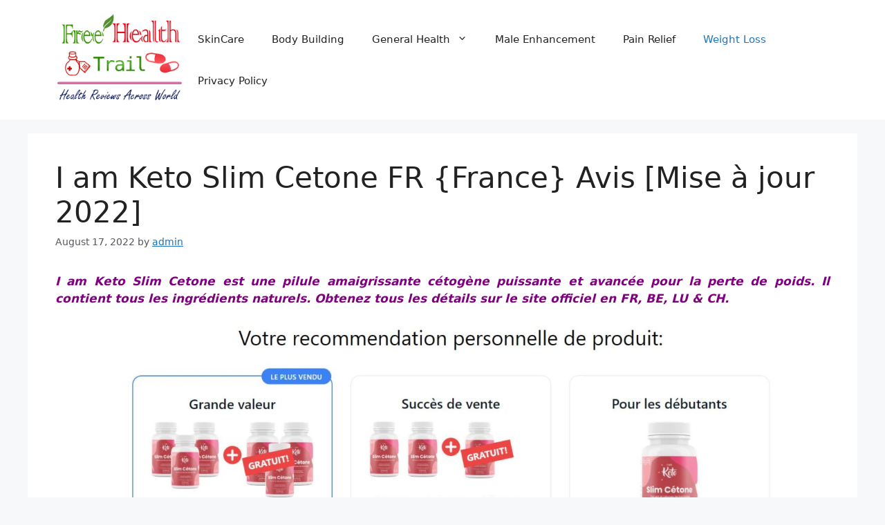

--- FILE ---
content_type: text/html; charset=UTF-8
request_url: https://freetrailhealth.com/i-am-keto-slim-cetone-fr-france/
body_size: 13033
content:
<!DOCTYPE html>
<html lang="en-US">
<head>
	<meta charset="UTF-8">
	<meta name='robots' content='index, follow, max-image-preview:large, max-snippet:-1, max-video-preview:-1' />
	<style>img:is([sizes="auto" i], [sizes^="auto," i]) { contain-intrinsic-size: 3000px 1500px }</style>
	<meta name="viewport" content="width=device-width, initial-scale=1">
	<!-- This site is optimized with the Yoast SEO plugin v24.9 - https://yoast.com/wordpress/plugins/seo/ -->
	<title>I am Keto Slim Cetone FR {France} Avis [Mise à jour 2022] &amp; Prix</title>
	<meta name="description" content="I am Keto Slim Cetone est une pilule amaigrissante cétogène puissante et avancée pour la perte de poids. Site officiel en FR, BE, LU &amp; CH." />
	<link rel="canonical" href="https://freetrailhealth.com/i-am-keto-slim-cetone-fr-france/" />
	<meta property="og:locale" content="en_US" />
	<meta property="og:type" content="article" />
	<meta property="og:title" content="I am Keto Slim Cetone FR {France} Avis [Mise à jour 2022] &amp; Prix" />
	<meta property="og:description" content="I am Keto Slim Cetone est une pilule amaigrissante cétogène puissante et avancée pour la perte de poids. Site officiel en FR, BE, LU &amp; CH." />
	<meta property="og:url" content="https://freetrailhealth.com/i-am-keto-slim-cetone-fr-france/" />
	<meta property="og:site_name" content="Free Health Trial" />
	<meta property="article:published_time" content="2022-08-17T07:26:08+00:00" />
	<meta property="article:modified_time" content="2022-08-17T07:28:18+00:00" />
	<meta property="og:image" content="https://freetrailhealth.com/wp-content/uploads/2022/08/i-am-keto-Prix.jpg" />
	<meta name="author" content="admin" />
	<meta name="twitter:card" content="summary_large_image" />
	<meta name="twitter:label1" content="Written by" />
	<meta name="twitter:data1" content="admin" />
	<meta name="twitter:label2" content="Est. reading time" />
	<meta name="twitter:data2" content="6 minutes" />
	<script type="application/ld+json" class="yoast-schema-graph">{"@context":"https://schema.org","@graph":[{"@type":"Article","@id":"https://freetrailhealth.com/i-am-keto-slim-cetone-fr-france/#article","isPartOf":{"@id":"https://freetrailhealth.com/i-am-keto-slim-cetone-fr-france/"},"author":{"name":"admin","@id":"https://freetrailhealth.com/#/schema/person/733532ba521fb8384b2b10b33fd65437"},"headline":"I am Keto Slim Cetone FR {France} Avis [Mise à jour 2022]","datePublished":"2022-08-17T07:26:08+00:00","dateModified":"2022-08-17T07:28:18+00:00","mainEntityOfPage":{"@id":"https://freetrailhealth.com/i-am-keto-slim-cetone-fr-france/"},"wordCount":1154,"publisher":{"@id":"https://freetrailhealth.com/#/schema/person/733532ba521fb8384b2b10b33fd65437"},"image":{"@id":"https://freetrailhealth.com/i-am-keto-slim-cetone-fr-france/#primaryimage"},"thumbnailUrl":"https://freetrailhealth.com/wp-content/uploads/2022/08/i-am-keto-Prix.jpg","keywords":["Acheter I am Keto Slim Cetone","I am Keto Slim Cetone","I am Keto Slim Cetone Avis","I am Keto Slim Cetone FR","I am Keto Slim Cetone France","I am Keto Slim Cetone Pilules","I am Keto Slim Cetone Prix","I am Keto Slim Cetone Site Officiel"],"articleSection":["Weight Loss"],"inLanguage":"en-US"},{"@type":"WebPage","@id":"https://freetrailhealth.com/i-am-keto-slim-cetone-fr-france/","url":"https://freetrailhealth.com/i-am-keto-slim-cetone-fr-france/","name":"I am Keto Slim Cetone FR {France} Avis [Mise à jour 2022] & Prix","isPartOf":{"@id":"https://freetrailhealth.com/#website"},"primaryImageOfPage":{"@id":"https://freetrailhealth.com/i-am-keto-slim-cetone-fr-france/#primaryimage"},"image":{"@id":"https://freetrailhealth.com/i-am-keto-slim-cetone-fr-france/#primaryimage"},"thumbnailUrl":"https://freetrailhealth.com/wp-content/uploads/2022/08/i-am-keto-Prix.jpg","datePublished":"2022-08-17T07:26:08+00:00","dateModified":"2022-08-17T07:28:18+00:00","description":"I am Keto Slim Cetone est une pilule amaigrissante cétogène puissante et avancée pour la perte de poids. Site officiel en FR, BE, LU & CH.","breadcrumb":{"@id":"https://freetrailhealth.com/i-am-keto-slim-cetone-fr-france/#breadcrumb"},"inLanguage":"en-US","potentialAction":[{"@type":"ReadAction","target":["https://freetrailhealth.com/i-am-keto-slim-cetone-fr-france/"]}]},{"@type":"ImageObject","inLanguage":"en-US","@id":"https://freetrailhealth.com/i-am-keto-slim-cetone-fr-france/#primaryimage","url":"https://freetrailhealth.com/wp-content/uploads/2022/08/i-am-keto-Prix.jpg","contentUrl":"https://freetrailhealth.com/wp-content/uploads/2022/08/i-am-keto-Prix.jpg"},{"@type":"BreadcrumbList","@id":"https://freetrailhealth.com/i-am-keto-slim-cetone-fr-france/#breadcrumb","itemListElement":[{"@type":"ListItem","position":1,"name":"Home","item":"https://freetrailhealth.com/"},{"@type":"ListItem","position":2,"name":"I am Keto Slim Cetone FR {France} Avis [Mise à jour 2022]"}]},{"@type":"WebSite","@id":"https://freetrailhealth.com/#website","url":"https://freetrailhealth.com/","name":"Free Health Trial","description":"Healthcare Reviews","publisher":{"@id":"https://freetrailhealth.com/#/schema/person/733532ba521fb8384b2b10b33fd65437"},"potentialAction":[{"@type":"SearchAction","target":{"@type":"EntryPoint","urlTemplate":"https://freetrailhealth.com/?s={search_term_string}"},"query-input":{"@type":"PropertyValueSpecification","valueRequired":true,"valueName":"search_term_string"}}],"inLanguage":"en-US"},{"@type":["Person","Organization"],"@id":"https://freetrailhealth.com/#/schema/person/733532ba521fb8384b2b10b33fd65437","name":"admin","image":{"@type":"ImageObject","inLanguage":"en-US","@id":"https://freetrailhealth.com/#/schema/person/image/","url":"https://freetrailhealth.com/wp-content/uploads/2018/09/Free-Health-Trial-logo.png","contentUrl":"https://freetrailhealth.com/wp-content/uploads/2018/09/Free-Health-Trial-logo.png","width":239,"height":171,"caption":"admin"},"logo":{"@id":"https://freetrailhealth.com/#/schema/person/image/"}}]}</script>
	<!-- / Yoast SEO plugin. -->


<link rel="alternate" type="application/rss+xml" title="Free Health Trial &raquo; Feed" href="https://freetrailhealth.com/feed/" />
<link rel="alternate" type="application/rss+xml" title="Free Health Trial &raquo; Comments Feed" href="https://freetrailhealth.com/comments/feed/" />
<script>
window._wpemojiSettings = {"baseUrl":"https:\/\/s.w.org\/images\/core\/emoji\/16.0.1\/72x72\/","ext":".png","svgUrl":"https:\/\/s.w.org\/images\/core\/emoji\/16.0.1\/svg\/","svgExt":".svg","source":{"concatemoji":"https:\/\/freetrailhealth.com\/wp-includes\/js\/wp-emoji-release.min.js?ver=6.8.3"}};
/*! This file is auto-generated */
!function(s,n){var o,i,e;function c(e){try{var t={supportTests:e,timestamp:(new Date).valueOf()};sessionStorage.setItem(o,JSON.stringify(t))}catch(e){}}function p(e,t,n){e.clearRect(0,0,e.canvas.width,e.canvas.height),e.fillText(t,0,0);var t=new Uint32Array(e.getImageData(0,0,e.canvas.width,e.canvas.height).data),a=(e.clearRect(0,0,e.canvas.width,e.canvas.height),e.fillText(n,0,0),new Uint32Array(e.getImageData(0,0,e.canvas.width,e.canvas.height).data));return t.every(function(e,t){return e===a[t]})}function u(e,t){e.clearRect(0,0,e.canvas.width,e.canvas.height),e.fillText(t,0,0);for(var n=e.getImageData(16,16,1,1),a=0;a<n.data.length;a++)if(0!==n.data[a])return!1;return!0}function f(e,t,n,a){switch(t){case"flag":return n(e,"\ud83c\udff3\ufe0f\u200d\u26a7\ufe0f","\ud83c\udff3\ufe0f\u200b\u26a7\ufe0f")?!1:!n(e,"\ud83c\udde8\ud83c\uddf6","\ud83c\udde8\u200b\ud83c\uddf6")&&!n(e,"\ud83c\udff4\udb40\udc67\udb40\udc62\udb40\udc65\udb40\udc6e\udb40\udc67\udb40\udc7f","\ud83c\udff4\u200b\udb40\udc67\u200b\udb40\udc62\u200b\udb40\udc65\u200b\udb40\udc6e\u200b\udb40\udc67\u200b\udb40\udc7f");case"emoji":return!a(e,"\ud83e\udedf")}return!1}function g(e,t,n,a){var r="undefined"!=typeof WorkerGlobalScope&&self instanceof WorkerGlobalScope?new OffscreenCanvas(300,150):s.createElement("canvas"),o=r.getContext("2d",{willReadFrequently:!0}),i=(o.textBaseline="top",o.font="600 32px Arial",{});return e.forEach(function(e){i[e]=t(o,e,n,a)}),i}function t(e){var t=s.createElement("script");t.src=e,t.defer=!0,s.head.appendChild(t)}"undefined"!=typeof Promise&&(o="wpEmojiSettingsSupports",i=["flag","emoji"],n.supports={everything:!0,everythingExceptFlag:!0},e=new Promise(function(e){s.addEventListener("DOMContentLoaded",e,{once:!0})}),new Promise(function(t){var n=function(){try{var e=JSON.parse(sessionStorage.getItem(o));if("object"==typeof e&&"number"==typeof e.timestamp&&(new Date).valueOf()<e.timestamp+604800&&"object"==typeof e.supportTests)return e.supportTests}catch(e){}return null}();if(!n){if("undefined"!=typeof Worker&&"undefined"!=typeof OffscreenCanvas&&"undefined"!=typeof URL&&URL.createObjectURL&&"undefined"!=typeof Blob)try{var e="postMessage("+g.toString()+"("+[JSON.stringify(i),f.toString(),p.toString(),u.toString()].join(",")+"));",a=new Blob([e],{type:"text/javascript"}),r=new Worker(URL.createObjectURL(a),{name:"wpTestEmojiSupports"});return void(r.onmessage=function(e){c(n=e.data),r.terminate(),t(n)})}catch(e){}c(n=g(i,f,p,u))}t(n)}).then(function(e){for(var t in e)n.supports[t]=e[t],n.supports.everything=n.supports.everything&&n.supports[t],"flag"!==t&&(n.supports.everythingExceptFlag=n.supports.everythingExceptFlag&&n.supports[t]);n.supports.everythingExceptFlag=n.supports.everythingExceptFlag&&!n.supports.flag,n.DOMReady=!1,n.readyCallback=function(){n.DOMReady=!0}}).then(function(){return e}).then(function(){var e;n.supports.everything||(n.readyCallback(),(e=n.source||{}).concatemoji?t(e.concatemoji):e.wpemoji&&e.twemoji&&(t(e.twemoji),t(e.wpemoji)))}))}((window,document),window._wpemojiSettings);
</script>
<style id='wp-emoji-styles-inline-css'>

	img.wp-smiley, img.emoji {
		display: inline !important;
		border: none !important;
		box-shadow: none !important;
		height: 1em !important;
		width: 1em !important;
		margin: 0 0.07em !important;
		vertical-align: -0.1em !important;
		background: none !important;
		padding: 0 !important;
	}
</style>
<link rel='stylesheet' id='wp-block-library-css' href='https://freetrailhealth.com/wp-includes/css/dist/block-library/style.min.css?ver=6.8.3' media='all' />
<style id='classic-theme-styles-inline-css'>
/*! This file is auto-generated */
.wp-block-button__link{color:#fff;background-color:#32373c;border-radius:9999px;box-shadow:none;text-decoration:none;padding:calc(.667em + 2px) calc(1.333em + 2px);font-size:1.125em}.wp-block-file__button{background:#32373c;color:#fff;text-decoration:none}
</style>
<style id='global-styles-inline-css'>
:root{--wp--preset--aspect-ratio--square: 1;--wp--preset--aspect-ratio--4-3: 4/3;--wp--preset--aspect-ratio--3-4: 3/4;--wp--preset--aspect-ratio--3-2: 3/2;--wp--preset--aspect-ratio--2-3: 2/3;--wp--preset--aspect-ratio--16-9: 16/9;--wp--preset--aspect-ratio--9-16: 9/16;--wp--preset--color--black: #000000;--wp--preset--color--cyan-bluish-gray: #abb8c3;--wp--preset--color--white: #ffffff;--wp--preset--color--pale-pink: #f78da7;--wp--preset--color--vivid-red: #cf2e2e;--wp--preset--color--luminous-vivid-orange: #ff6900;--wp--preset--color--luminous-vivid-amber: #fcb900;--wp--preset--color--light-green-cyan: #7bdcb5;--wp--preset--color--vivid-green-cyan: #00d084;--wp--preset--color--pale-cyan-blue: #8ed1fc;--wp--preset--color--vivid-cyan-blue: #0693e3;--wp--preset--color--vivid-purple: #9b51e0;--wp--preset--color--contrast: var(--contrast);--wp--preset--color--contrast-2: var(--contrast-2);--wp--preset--color--contrast-3: var(--contrast-3);--wp--preset--color--base: var(--base);--wp--preset--color--base-2: var(--base-2);--wp--preset--color--base-3: var(--base-3);--wp--preset--color--accent: var(--accent);--wp--preset--gradient--vivid-cyan-blue-to-vivid-purple: linear-gradient(135deg,rgba(6,147,227,1) 0%,rgb(155,81,224) 100%);--wp--preset--gradient--light-green-cyan-to-vivid-green-cyan: linear-gradient(135deg,rgb(122,220,180) 0%,rgb(0,208,130) 100%);--wp--preset--gradient--luminous-vivid-amber-to-luminous-vivid-orange: linear-gradient(135deg,rgba(252,185,0,1) 0%,rgba(255,105,0,1) 100%);--wp--preset--gradient--luminous-vivid-orange-to-vivid-red: linear-gradient(135deg,rgba(255,105,0,1) 0%,rgb(207,46,46) 100%);--wp--preset--gradient--very-light-gray-to-cyan-bluish-gray: linear-gradient(135deg,rgb(238,238,238) 0%,rgb(169,184,195) 100%);--wp--preset--gradient--cool-to-warm-spectrum: linear-gradient(135deg,rgb(74,234,220) 0%,rgb(151,120,209) 20%,rgb(207,42,186) 40%,rgb(238,44,130) 60%,rgb(251,105,98) 80%,rgb(254,248,76) 100%);--wp--preset--gradient--blush-light-purple: linear-gradient(135deg,rgb(255,206,236) 0%,rgb(152,150,240) 100%);--wp--preset--gradient--blush-bordeaux: linear-gradient(135deg,rgb(254,205,165) 0%,rgb(254,45,45) 50%,rgb(107,0,62) 100%);--wp--preset--gradient--luminous-dusk: linear-gradient(135deg,rgb(255,203,112) 0%,rgb(199,81,192) 50%,rgb(65,88,208) 100%);--wp--preset--gradient--pale-ocean: linear-gradient(135deg,rgb(255,245,203) 0%,rgb(182,227,212) 50%,rgb(51,167,181) 100%);--wp--preset--gradient--electric-grass: linear-gradient(135deg,rgb(202,248,128) 0%,rgb(113,206,126) 100%);--wp--preset--gradient--midnight: linear-gradient(135deg,rgb(2,3,129) 0%,rgb(40,116,252) 100%);--wp--preset--font-size--small: 13px;--wp--preset--font-size--medium: 20px;--wp--preset--font-size--large: 36px;--wp--preset--font-size--x-large: 42px;--wp--preset--spacing--20: 0.44rem;--wp--preset--spacing--30: 0.67rem;--wp--preset--spacing--40: 1rem;--wp--preset--spacing--50: 1.5rem;--wp--preset--spacing--60: 2.25rem;--wp--preset--spacing--70: 3.38rem;--wp--preset--spacing--80: 5.06rem;--wp--preset--shadow--natural: 6px 6px 9px rgba(0, 0, 0, 0.2);--wp--preset--shadow--deep: 12px 12px 50px rgba(0, 0, 0, 0.4);--wp--preset--shadow--sharp: 6px 6px 0px rgba(0, 0, 0, 0.2);--wp--preset--shadow--outlined: 6px 6px 0px -3px rgba(255, 255, 255, 1), 6px 6px rgba(0, 0, 0, 1);--wp--preset--shadow--crisp: 6px 6px 0px rgba(0, 0, 0, 1);}:where(.is-layout-flex){gap: 0.5em;}:where(.is-layout-grid){gap: 0.5em;}body .is-layout-flex{display: flex;}.is-layout-flex{flex-wrap: wrap;align-items: center;}.is-layout-flex > :is(*, div){margin: 0;}body .is-layout-grid{display: grid;}.is-layout-grid > :is(*, div){margin: 0;}:where(.wp-block-columns.is-layout-flex){gap: 2em;}:where(.wp-block-columns.is-layout-grid){gap: 2em;}:where(.wp-block-post-template.is-layout-flex){gap: 1.25em;}:where(.wp-block-post-template.is-layout-grid){gap: 1.25em;}.has-black-color{color: var(--wp--preset--color--black) !important;}.has-cyan-bluish-gray-color{color: var(--wp--preset--color--cyan-bluish-gray) !important;}.has-white-color{color: var(--wp--preset--color--white) !important;}.has-pale-pink-color{color: var(--wp--preset--color--pale-pink) !important;}.has-vivid-red-color{color: var(--wp--preset--color--vivid-red) !important;}.has-luminous-vivid-orange-color{color: var(--wp--preset--color--luminous-vivid-orange) !important;}.has-luminous-vivid-amber-color{color: var(--wp--preset--color--luminous-vivid-amber) !important;}.has-light-green-cyan-color{color: var(--wp--preset--color--light-green-cyan) !important;}.has-vivid-green-cyan-color{color: var(--wp--preset--color--vivid-green-cyan) !important;}.has-pale-cyan-blue-color{color: var(--wp--preset--color--pale-cyan-blue) !important;}.has-vivid-cyan-blue-color{color: var(--wp--preset--color--vivid-cyan-blue) !important;}.has-vivid-purple-color{color: var(--wp--preset--color--vivid-purple) !important;}.has-black-background-color{background-color: var(--wp--preset--color--black) !important;}.has-cyan-bluish-gray-background-color{background-color: var(--wp--preset--color--cyan-bluish-gray) !important;}.has-white-background-color{background-color: var(--wp--preset--color--white) !important;}.has-pale-pink-background-color{background-color: var(--wp--preset--color--pale-pink) !important;}.has-vivid-red-background-color{background-color: var(--wp--preset--color--vivid-red) !important;}.has-luminous-vivid-orange-background-color{background-color: var(--wp--preset--color--luminous-vivid-orange) !important;}.has-luminous-vivid-amber-background-color{background-color: var(--wp--preset--color--luminous-vivid-amber) !important;}.has-light-green-cyan-background-color{background-color: var(--wp--preset--color--light-green-cyan) !important;}.has-vivid-green-cyan-background-color{background-color: var(--wp--preset--color--vivid-green-cyan) !important;}.has-pale-cyan-blue-background-color{background-color: var(--wp--preset--color--pale-cyan-blue) !important;}.has-vivid-cyan-blue-background-color{background-color: var(--wp--preset--color--vivid-cyan-blue) !important;}.has-vivid-purple-background-color{background-color: var(--wp--preset--color--vivid-purple) !important;}.has-black-border-color{border-color: var(--wp--preset--color--black) !important;}.has-cyan-bluish-gray-border-color{border-color: var(--wp--preset--color--cyan-bluish-gray) !important;}.has-white-border-color{border-color: var(--wp--preset--color--white) !important;}.has-pale-pink-border-color{border-color: var(--wp--preset--color--pale-pink) !important;}.has-vivid-red-border-color{border-color: var(--wp--preset--color--vivid-red) !important;}.has-luminous-vivid-orange-border-color{border-color: var(--wp--preset--color--luminous-vivid-orange) !important;}.has-luminous-vivid-amber-border-color{border-color: var(--wp--preset--color--luminous-vivid-amber) !important;}.has-light-green-cyan-border-color{border-color: var(--wp--preset--color--light-green-cyan) !important;}.has-vivid-green-cyan-border-color{border-color: var(--wp--preset--color--vivid-green-cyan) !important;}.has-pale-cyan-blue-border-color{border-color: var(--wp--preset--color--pale-cyan-blue) !important;}.has-vivid-cyan-blue-border-color{border-color: var(--wp--preset--color--vivid-cyan-blue) !important;}.has-vivid-purple-border-color{border-color: var(--wp--preset--color--vivid-purple) !important;}.has-vivid-cyan-blue-to-vivid-purple-gradient-background{background: var(--wp--preset--gradient--vivid-cyan-blue-to-vivid-purple) !important;}.has-light-green-cyan-to-vivid-green-cyan-gradient-background{background: var(--wp--preset--gradient--light-green-cyan-to-vivid-green-cyan) !important;}.has-luminous-vivid-amber-to-luminous-vivid-orange-gradient-background{background: var(--wp--preset--gradient--luminous-vivid-amber-to-luminous-vivid-orange) !important;}.has-luminous-vivid-orange-to-vivid-red-gradient-background{background: var(--wp--preset--gradient--luminous-vivid-orange-to-vivid-red) !important;}.has-very-light-gray-to-cyan-bluish-gray-gradient-background{background: var(--wp--preset--gradient--very-light-gray-to-cyan-bluish-gray) !important;}.has-cool-to-warm-spectrum-gradient-background{background: var(--wp--preset--gradient--cool-to-warm-spectrum) !important;}.has-blush-light-purple-gradient-background{background: var(--wp--preset--gradient--blush-light-purple) !important;}.has-blush-bordeaux-gradient-background{background: var(--wp--preset--gradient--blush-bordeaux) !important;}.has-luminous-dusk-gradient-background{background: var(--wp--preset--gradient--luminous-dusk) !important;}.has-pale-ocean-gradient-background{background: var(--wp--preset--gradient--pale-ocean) !important;}.has-electric-grass-gradient-background{background: var(--wp--preset--gradient--electric-grass) !important;}.has-midnight-gradient-background{background: var(--wp--preset--gradient--midnight) !important;}.has-small-font-size{font-size: var(--wp--preset--font-size--small) !important;}.has-medium-font-size{font-size: var(--wp--preset--font-size--medium) !important;}.has-large-font-size{font-size: var(--wp--preset--font-size--large) !important;}.has-x-large-font-size{font-size: var(--wp--preset--font-size--x-large) !important;}
:where(.wp-block-post-template.is-layout-flex){gap: 1.25em;}:where(.wp-block-post-template.is-layout-grid){gap: 1.25em;}
:where(.wp-block-columns.is-layout-flex){gap: 2em;}:where(.wp-block-columns.is-layout-grid){gap: 2em;}
:root :where(.wp-block-pullquote){font-size: 1.5em;line-height: 1.6;}
</style>
<link rel='stylesheet' id='generate-style-css' href='https://freetrailhealth.com/wp-content/themes/generatepress/assets/css/main.min.css?ver=3.5.1' media='all' />
<style id='generate-style-inline-css'>
body{background-color:var(--base-2);color:var(--contrast);}a{color:var(--accent);}a{text-decoration:underline;}.entry-title a, .site-branding a, a.button, .wp-block-button__link, .main-navigation a{text-decoration:none;}a:hover, a:focus, a:active{color:var(--contrast);}.wp-block-group__inner-container{max-width:1200px;margin-left:auto;margin-right:auto;}.site-header .header-image{width:200px;}:root{--contrast:#222222;--contrast-2:#575760;--contrast-3:#b2b2be;--base:#f0f0f0;--base-2:#f7f8f9;--base-3:#ffffff;--accent:#1e73be;}:root .has-contrast-color{color:var(--contrast);}:root .has-contrast-background-color{background-color:var(--contrast);}:root .has-contrast-2-color{color:var(--contrast-2);}:root .has-contrast-2-background-color{background-color:var(--contrast-2);}:root .has-contrast-3-color{color:var(--contrast-3);}:root .has-contrast-3-background-color{background-color:var(--contrast-3);}:root .has-base-color{color:var(--base);}:root .has-base-background-color{background-color:var(--base);}:root .has-base-2-color{color:var(--base-2);}:root .has-base-2-background-color{background-color:var(--base-2);}:root .has-base-3-color{color:var(--base-3);}:root .has-base-3-background-color{background-color:var(--base-3);}:root .has-accent-color{color:var(--accent);}:root .has-accent-background-color{background-color:var(--accent);}.top-bar{background-color:#636363;color:#ffffff;}.top-bar a{color:#ffffff;}.top-bar a:hover{color:#303030;}.site-header{background-color:var(--base-3);}.main-title a,.main-title a:hover{color:var(--contrast);}.site-description{color:var(--contrast-2);}.mobile-menu-control-wrapper .menu-toggle,.mobile-menu-control-wrapper .menu-toggle:hover,.mobile-menu-control-wrapper .menu-toggle:focus,.has-inline-mobile-toggle #site-navigation.toggled{background-color:rgba(0, 0, 0, 0.02);}.main-navigation,.main-navigation ul ul{background-color:var(--base-3);}.main-navigation .main-nav ul li a, .main-navigation .menu-toggle, .main-navigation .menu-bar-items{color:var(--contrast);}.main-navigation .main-nav ul li:not([class*="current-menu-"]):hover > a, .main-navigation .main-nav ul li:not([class*="current-menu-"]):focus > a, .main-navigation .main-nav ul li.sfHover:not([class*="current-menu-"]) > a, .main-navigation .menu-bar-item:hover > a, .main-navigation .menu-bar-item.sfHover > a{color:var(--accent);}button.menu-toggle:hover,button.menu-toggle:focus{color:var(--contrast);}.main-navigation .main-nav ul li[class*="current-menu-"] > a{color:var(--accent);}.navigation-search input[type="search"],.navigation-search input[type="search"]:active, .navigation-search input[type="search"]:focus, .main-navigation .main-nav ul li.search-item.active > a, .main-navigation .menu-bar-items .search-item.active > a{color:var(--accent);}.main-navigation ul ul{background-color:var(--base);}.separate-containers .inside-article, .separate-containers .comments-area, .separate-containers .page-header, .one-container .container, .separate-containers .paging-navigation, .inside-page-header{background-color:var(--base-3);}.entry-title a{color:var(--contrast);}.entry-title a:hover{color:var(--contrast-2);}.entry-meta{color:var(--contrast-2);}.sidebar .widget{background-color:var(--base-3);}.footer-widgets{background-color:var(--base-3);}.site-info{background-color:var(--contrast);}input[type="text"],input[type="email"],input[type="url"],input[type="password"],input[type="search"],input[type="tel"],input[type="number"],textarea,select{color:var(--contrast);background-color:var(--base-2);border-color:var(--base);}input[type="text"]:focus,input[type="email"]:focus,input[type="url"]:focus,input[type="password"]:focus,input[type="search"]:focus,input[type="tel"]:focus,input[type="number"]:focus,textarea:focus,select:focus{color:var(--contrast);background-color:var(--base-2);border-color:var(--contrast-3);}button,html input[type="button"],input[type="reset"],input[type="submit"],a.button,a.wp-block-button__link:not(.has-background){color:#ffffff;background-color:#55555e;}button:hover,html input[type="button"]:hover,input[type="reset"]:hover,input[type="submit"]:hover,a.button:hover,button:focus,html input[type="button"]:focus,input[type="reset"]:focus,input[type="submit"]:focus,a.button:focus,a.wp-block-button__link:not(.has-background):active,a.wp-block-button__link:not(.has-background):focus,a.wp-block-button__link:not(.has-background):hover{color:#ffffff;background-color:#3f4047;}a.generate-back-to-top{background-color:rgba( 0,0,0,0.4 );color:#ffffff;}a.generate-back-to-top:hover,a.generate-back-to-top:focus{background-color:rgba( 0,0,0,0.6 );color:#ffffff;}:root{--gp-search-modal-bg-color:var(--base-3);--gp-search-modal-text-color:var(--contrast);--gp-search-modal-overlay-bg-color:rgba(0,0,0,0.2);}@media (max-width:768px){.main-navigation .menu-bar-item:hover > a, .main-navigation .menu-bar-item.sfHover > a{background:none;color:var(--contrast);}}.nav-below-header .main-navigation .inside-navigation.grid-container, .nav-above-header .main-navigation .inside-navigation.grid-container{padding:0px 20px 0px 20px;}.site-main .wp-block-group__inner-container{padding:40px;}.separate-containers .paging-navigation{padding-top:20px;padding-bottom:20px;}.entry-content .alignwide, body:not(.no-sidebar) .entry-content .alignfull{margin-left:-40px;width:calc(100% + 80px);max-width:calc(100% + 80px);}.rtl .menu-item-has-children .dropdown-menu-toggle{padding-left:20px;}.rtl .main-navigation .main-nav ul li.menu-item-has-children > a{padding-right:20px;}@media (max-width:768px){.separate-containers .inside-article, .separate-containers .comments-area, .separate-containers .page-header, .separate-containers .paging-navigation, .one-container .site-content, .inside-page-header{padding:30px;}.site-main .wp-block-group__inner-container{padding:30px;}.inside-top-bar{padding-right:30px;padding-left:30px;}.inside-header{padding-right:30px;padding-left:30px;}.widget-area .widget{padding-top:30px;padding-right:30px;padding-bottom:30px;padding-left:30px;}.footer-widgets-container{padding-top:30px;padding-right:30px;padding-bottom:30px;padding-left:30px;}.inside-site-info{padding-right:30px;padding-left:30px;}.entry-content .alignwide, body:not(.no-sidebar) .entry-content .alignfull{margin-left:-30px;width:calc(100% + 60px);max-width:calc(100% + 60px);}.one-container .site-main .paging-navigation{margin-bottom:20px;}}/* End cached CSS */.is-right-sidebar{width:30%;}.is-left-sidebar{width:30%;}.site-content .content-area{width:100%;}@media (max-width:768px){.main-navigation .menu-toggle,.sidebar-nav-mobile:not(#sticky-placeholder){display:block;}.main-navigation ul,.gen-sidebar-nav,.main-navigation:not(.slideout-navigation):not(.toggled) .main-nav > ul,.has-inline-mobile-toggle #site-navigation .inside-navigation > *:not(.navigation-search):not(.main-nav){display:none;}.nav-align-right .inside-navigation,.nav-align-center .inside-navigation{justify-content:space-between;}.has-inline-mobile-toggle .mobile-menu-control-wrapper{display:flex;flex-wrap:wrap;}.has-inline-mobile-toggle .inside-header{flex-direction:row;text-align:left;flex-wrap:wrap;}.has-inline-mobile-toggle .header-widget,.has-inline-mobile-toggle #site-navigation{flex-basis:100%;}.nav-float-left .has-inline-mobile-toggle #site-navigation{order:10;}}
</style>
<style id='akismet-widget-style-inline-css'>

			.a-stats {
				--akismet-color-mid-green: #357b49;
				--akismet-color-white: #fff;
				--akismet-color-light-grey: #f6f7f7;

				max-width: 350px;
				width: auto;
			}

			.a-stats * {
				all: unset;
				box-sizing: border-box;
			}

			.a-stats strong {
				font-weight: 600;
			}

			.a-stats a.a-stats__link,
			.a-stats a.a-stats__link:visited,
			.a-stats a.a-stats__link:active {
				background: var(--akismet-color-mid-green);
				border: none;
				box-shadow: none;
				border-radius: 8px;
				color: var(--akismet-color-white);
				cursor: pointer;
				display: block;
				font-family: -apple-system, BlinkMacSystemFont, 'Segoe UI', 'Roboto', 'Oxygen-Sans', 'Ubuntu', 'Cantarell', 'Helvetica Neue', sans-serif;
				font-weight: 500;
				padding: 12px;
				text-align: center;
				text-decoration: none;
				transition: all 0.2s ease;
			}

			/* Extra specificity to deal with TwentyTwentyOne focus style */
			.widget .a-stats a.a-stats__link:focus {
				background: var(--akismet-color-mid-green);
				color: var(--akismet-color-white);
				text-decoration: none;
			}

			.a-stats a.a-stats__link:hover {
				filter: brightness(110%);
				box-shadow: 0 4px 12px rgba(0, 0, 0, 0.06), 0 0 2px rgba(0, 0, 0, 0.16);
			}

			.a-stats .count {
				color: var(--akismet-color-white);
				display: block;
				font-size: 1.5em;
				line-height: 1.4;
				padding: 0 13px;
				white-space: nowrap;
			}
		
</style>
<link rel="https://api.w.org/" href="https://freetrailhealth.com/wp-json/" /><link rel="alternate" title="JSON" type="application/json" href="https://freetrailhealth.com/wp-json/wp/v2/posts/6574" /><link rel="EditURI" type="application/rsd+xml" title="RSD" href="https://freetrailhealth.com/xmlrpc.php?rsd" />
<meta name="generator" content="WordPress 6.8.3" />
<link rel='shortlink' href='https://freetrailhealth.com/?p=6574' />
<link rel="alternate" title="oEmbed (JSON)" type="application/json+oembed" href="https://freetrailhealth.com/wp-json/oembed/1.0/embed?url=https%3A%2F%2Ffreetrailhealth.com%2Fi-am-keto-slim-cetone-fr-france%2F" />
<link rel="alternate" title="oEmbed (XML)" type="text/xml+oembed" href="https://freetrailhealth.com/wp-json/oembed/1.0/embed?url=https%3A%2F%2Ffreetrailhealth.com%2Fi-am-keto-slim-cetone-fr-france%2F&#038;format=xml" />
<link rel="icon" href="https://freetrailhealth.com/wp-content/uploads/2018/09/Free-Health-Trial-logo-150x150.png" sizes="32x32" />
<link rel="icon" href="https://freetrailhealth.com/wp-content/uploads/2018/09/Free-Health-Trial-logo.png" sizes="192x192" />
<link rel="apple-touch-icon" href="https://freetrailhealth.com/wp-content/uploads/2018/09/Free-Health-Trial-logo.png" />
<meta name="msapplication-TileImage" content="https://freetrailhealth.com/wp-content/uploads/2018/09/Free-Health-Trial-logo.png" />
</head>

<body class="wp-singular post-template-default single single-post postid-6574 single-format-standard wp-custom-logo wp-embed-responsive wp-theme-generatepress no-sidebar nav-float-right separate-containers header-aligned-left dropdown-hover" itemtype="https://schema.org/Blog" itemscope>
	<a class="screen-reader-text skip-link" href="#content" title="Skip to content">Skip to content</a>		<header class="site-header has-inline-mobile-toggle" id="masthead" aria-label="Site"  itemtype="https://schema.org/WPHeader" itemscope>
			<div class="inside-header grid-container">
				<div class="site-logo">
					<a href="https://freetrailhealth.com/" rel="home">
						<img  class="header-image is-logo-image" alt="Free Health Trial" src="https://freetrailhealth.com/wp-content/uploads/2018/09/Free-Health-Trial-logo.png" srcset="https://freetrailhealth.com/wp-content/uploads/2018/09/Free-Health-Trial-logo.png 1x, https://freetrailhealth.com/wp-content/uploads/2018/09/Free-Health-Trial-logo.png 2x" width="239" height="171" />
					</a>
				</div>	<nav class="main-navigation mobile-menu-control-wrapper" id="mobile-menu-control-wrapper" aria-label="Mobile Toggle">
				<button data-nav="site-navigation" class="menu-toggle" aria-controls="primary-menu" aria-expanded="false">
			<span class="gp-icon icon-menu-bars"><svg viewBox="0 0 512 512" aria-hidden="true" xmlns="http://www.w3.org/2000/svg" width="1em" height="1em"><path d="M0 96c0-13.255 10.745-24 24-24h464c13.255 0 24 10.745 24 24s-10.745 24-24 24H24c-13.255 0-24-10.745-24-24zm0 160c0-13.255 10.745-24 24-24h464c13.255 0 24 10.745 24 24s-10.745 24-24 24H24c-13.255 0-24-10.745-24-24zm0 160c0-13.255 10.745-24 24-24h464c13.255 0 24 10.745 24 24s-10.745 24-24 24H24c-13.255 0-24-10.745-24-24z" /></svg><svg viewBox="0 0 512 512" aria-hidden="true" xmlns="http://www.w3.org/2000/svg" width="1em" height="1em"><path d="M71.029 71.029c9.373-9.372 24.569-9.372 33.942 0L256 222.059l151.029-151.03c9.373-9.372 24.569-9.372 33.942 0 9.372 9.373 9.372 24.569 0 33.942L289.941 256l151.03 151.029c9.372 9.373 9.372 24.569 0 33.942-9.373 9.372-24.569 9.372-33.942 0L256 289.941l-151.029 151.03c-9.373 9.372-24.569 9.372-33.942 0-9.372-9.373-9.372-24.569 0-33.942L222.059 256 71.029 104.971c-9.372-9.373-9.372-24.569 0-33.942z" /></svg></span><span class="screen-reader-text">Menu</span>		</button>
	</nav>
			<nav class="main-navigation sub-menu-right" id="site-navigation" aria-label="Primary"  itemtype="https://schema.org/SiteNavigationElement" itemscope>
			<div class="inside-navigation grid-container">
								<button class="menu-toggle" aria-controls="primary-menu" aria-expanded="false">
					<span class="gp-icon icon-menu-bars"><svg viewBox="0 0 512 512" aria-hidden="true" xmlns="http://www.w3.org/2000/svg" width="1em" height="1em"><path d="M0 96c0-13.255 10.745-24 24-24h464c13.255 0 24 10.745 24 24s-10.745 24-24 24H24c-13.255 0-24-10.745-24-24zm0 160c0-13.255 10.745-24 24-24h464c13.255 0 24 10.745 24 24s-10.745 24-24 24H24c-13.255 0-24-10.745-24-24zm0 160c0-13.255 10.745-24 24-24h464c13.255 0 24 10.745 24 24s-10.745 24-24 24H24c-13.255 0-24-10.745-24-24z" /></svg><svg viewBox="0 0 512 512" aria-hidden="true" xmlns="http://www.w3.org/2000/svg" width="1em" height="1em"><path d="M71.029 71.029c9.373-9.372 24.569-9.372 33.942 0L256 222.059l151.029-151.03c9.373-9.372 24.569-9.372 33.942 0 9.372 9.373 9.372 24.569 0 33.942L289.941 256l151.03 151.029c9.372 9.373 9.372 24.569 0 33.942-9.373 9.372-24.569 9.372-33.942 0L256 289.941l-151.029 151.03c-9.373 9.372-24.569 9.372-33.942 0-9.372-9.373-9.372-24.569 0-33.942L222.059 256 71.029 104.971c-9.372-9.373-9.372-24.569 0-33.942z" /></svg></span><span class="mobile-menu">Menu</span>				</button>
				<div id="primary-menu" class="main-nav"><ul id="menu-menu-1" class=" menu sf-menu"><li id="menu-item-2340" class="menu-item menu-item-type-taxonomy menu-item-object-category menu-item-2340"><a href="https://freetrailhealth.com/category/skincare/">SkinCare</a></li>
<li id="menu-item-2341" class="menu-item menu-item-type-taxonomy menu-item-object-category menu-item-2341"><a href="https://freetrailhealth.com/category/body-building/">Body Building</a></li>
<li id="menu-item-2343" class="menu-item menu-item-type-taxonomy menu-item-object-category menu-item-has-children menu-item-2343"><a href="https://freetrailhealth.com/category/general-health/">General Health<span role="presentation" class="dropdown-menu-toggle"><span class="gp-icon icon-arrow"><svg viewBox="0 0 330 512" aria-hidden="true" xmlns="http://www.w3.org/2000/svg" width="1em" height="1em"><path d="M305.913 197.085c0 2.266-1.133 4.815-2.833 6.514L171.087 335.593c-1.7 1.7-4.249 2.832-6.515 2.832s-4.815-1.133-6.515-2.832L26.064 203.599c-1.7-1.7-2.832-4.248-2.832-6.514s1.132-4.816 2.832-6.515l14.162-14.163c1.7-1.699 3.966-2.832 6.515-2.832 2.266 0 4.815 1.133 6.515 2.832l111.316 111.317 111.316-111.317c1.7-1.699 4.249-2.832 6.515-2.832s4.815 1.133 6.515 2.832l14.162 14.163c1.7 1.7 2.833 4.249 2.833 6.515z" /></svg></span></span></a>
<ul class="sub-menu">
	<li id="menu-item-2342" class="menu-item menu-item-type-taxonomy menu-item-object-category menu-item-2342"><a href="https://freetrailhealth.com/category/cannabidiol/">Cannabidiol</a></li>
</ul>
</li>
<li id="menu-item-2344" class="menu-item menu-item-type-taxonomy menu-item-object-category menu-item-2344"><a href="https://freetrailhealth.com/category/male-enhancement/">Male Enhancement</a></li>
<li id="menu-item-2345" class="menu-item menu-item-type-taxonomy menu-item-object-category menu-item-2345"><a href="https://freetrailhealth.com/category/pain-relief/">Pain Relief</a></li>
<li id="menu-item-2346" class="menu-item menu-item-type-taxonomy menu-item-object-category current-post-ancestor current-menu-parent current-post-parent menu-item-2346"><a href="https://freetrailhealth.com/category/weight-loss/">Weight Loss</a></li>
<li id="menu-item-4664" class="menu-item menu-item-type-post_type menu-item-object-page menu-item-privacy-policy menu-item-4664"><a rel="privacy-policy" href="https://freetrailhealth.com/privacy-policy/">Privacy Policy</a></li>
</ul></div>			</div>
		</nav>
					</div>
		</header>
		
	<div class="site grid-container container hfeed" id="page">
				<div class="site-content" id="content">
			
	<div class="content-area" id="primary">
		<main class="site-main" id="main">
			
<article id="post-6574" class="post-6574 post type-post status-publish format-standard hentry category-weight-loss tag-acheter-i-am-keto-slim-cetone tag-i-am-keto-slim-cetone tag-i-am-keto-slim-cetone-avis tag-i-am-keto-slim-cetone-fr tag-i-am-keto-slim-cetone-france tag-i-am-keto-slim-cetone-pilules tag-i-am-keto-slim-cetone-prix tag-i-am-keto-slim-cetone-site-officiel" itemtype="https://schema.org/CreativeWork" itemscope>
	<div class="inside-article">
					<header class="entry-header">
				<h1 class="entry-title" itemprop="headline">I am Keto Slim Cetone FR {France} Avis [Mise à jour 2022]</h1>		<div class="entry-meta">
			<span class="posted-on"><time class="entry-date published" datetime="2022-08-17T07:26:08+00:00" itemprop="datePublished">August 17, 2022</time></span> <span class="byline">by <span class="author vcard" itemprop="author" itemtype="https://schema.org/Person" itemscope><a class="url fn n" href="https://freetrailhealth.com/author/admin/" title="View all posts by admin" rel="author" itemprop="url"><span class="author-name" itemprop="name">admin</span></a></span></span> 		</div>
					</header>
			
		<div class="entry-content" itemprop="text">
			<p style="text-align: justify;"><span style="color: #800080;"><em><strong>I am Keto Slim Cetone est une pilule amaigrissante cétogène puissante et avancée pour la perte de poids. Il contient tous les ingrédients naturels. Obtenez tous les détails sur le site officiel en FR, BE, LU &amp; CH.</strong></em></span></p>
<p><a href="https://safelybuy.xyz/click/i-am-keto-slim-cetone/"><img fetchpriority="high" decoding="async" class="lazy lazy-hidden aligncenter wp-image-6575 size-full" src="[data-uri]" data-lazy-type="image" data-lazy-src="https://freetrailhealth.com/wp-content/uploads/2022/08/i-am-keto-Prix.jpg" alt="I am Keto Slim Cetone" width="1701" height="1081" data-lazy-srcset="https://freetrailhealth.com/wp-content/uploads/2022/08/i-am-keto-Prix.jpg 1701w, https://freetrailhealth.com/wp-content/uploads/2022/08/i-am-keto-Prix-300x191.jpg 300w, https://freetrailhealth.com/wp-content/uploads/2022/08/i-am-keto-Prix-1024x651.jpg 1024w, https://freetrailhealth.com/wp-content/uploads/2022/08/i-am-keto-Prix-768x488.jpg 768w, https://freetrailhealth.com/wp-content/uploads/2022/08/i-am-keto-Prix-1536x976.jpg 1536w" data-lazy-sizes="(max-width: 1701px) 100vw, 1701px" /><noscript><img fetchpriority="high" decoding="async" class="lazy lazy-hidden aligncenter wp-image-6575 size-full" src="[data-uri]" data-lazy-type="image" data-lazy-src="https://freetrailhealth.com/wp-content/uploads/2022/08/i-am-keto-Prix.jpg" alt="I am Keto Slim Cetone" width="1701" height="1081" data-lazy-srcset="https://freetrailhealth.com/wp-content/uploads/2022/08/i-am-keto-Prix.jpg 1701w, https://freetrailhealth.com/wp-content/uploads/2022/08/i-am-keto-Prix-300x191.jpg 300w, https://freetrailhealth.com/wp-content/uploads/2022/08/i-am-keto-Prix-1024x651.jpg 1024w, https://freetrailhealth.com/wp-content/uploads/2022/08/i-am-keto-Prix-768x488.jpg 768w, https://freetrailhealth.com/wp-content/uploads/2022/08/i-am-keto-Prix-1536x976.jpg 1536w" data-lazy-sizes="(max-width: 1701px) 100vw, 1701px" /><noscript><img fetchpriority="high" decoding="async" class="aligncenter wp-image-6575 size-full" src="https://freetrailhealth.com/wp-content/uploads/2022/08/i-am-keto-Prix.jpg" alt="I am Keto Slim Cetone" width="1701" height="1081" srcset="https://freetrailhealth.com/wp-content/uploads/2022/08/i-am-keto-Prix.jpg 1701w, https://freetrailhealth.com/wp-content/uploads/2022/08/i-am-keto-Prix-300x191.jpg 300w, https://freetrailhealth.com/wp-content/uploads/2022/08/i-am-keto-Prix-1024x651.jpg 1024w, https://freetrailhealth.com/wp-content/uploads/2022/08/i-am-keto-Prix-768x488.jpg 768w, https://freetrailhealth.com/wp-content/uploads/2022/08/i-am-keto-Prix-1536x976.jpg 1536w" sizes="(max-width: 1701px) 100vw, 1701px" /></noscript></noscript></a></p>
<p style="text-align: justify;">Et si votre régime céto ne fonctionnait plus ? Que faire si vous n&#8217;avez pas l&#8217;impression que votre régime céto produit les résultats que vous désirez aussi rapidement que vous le souhaiteriez ? Est-il possible que Keto vous ait trompé et maintenant que dois-je faire ?</p>
<p style="text-align: justify;">Si vous vous demandez pourquoi vous ne pouvez pas entrer en cétose avec le régime céto, cette revue I am Keto est pour vous. La revue I am Keto Slim Cetone  couvre le supplément de céto le plus efficace disponible aujourd&#8217;hui, appelé I am Keto.</p>
<p style="text-align: justify;">Avant d&#8217;en savoir plus sur le supplément révolutionnaire I am Keto Slim Cetone, voici un bref aperçu.</p>
<h3><span style="color: #ff0000;"><a style="color: #ff0000;" href="https://safelybuy.xyz/click/i-am-keto-slim-cetone/"><span style="text-decoration: underline;"><strong>&gt;&gt;Visitez I am Keto Slim Cetone FR {France} Site officiel des pilules de perte de poids :: Commandez au prix le plus bas</strong></span></a></span></h3>
<h3 style="text-align: justify;"><strong>Qu&#8217;est-ce que I am Keto Slim Cetone France ?</strong></h3>
<p style="text-align: justify;">I am Keto est un programme de perte de poids qui utilise un mélange puissant et inhabituel d&#8217;herbes pour réussir. C&#8217;est pour ceux qui veulent perdre du poids et le réduire rapidement. La pilule vous aide à rester en forme et actif, tout en restaurant votre énergie afin que vous puissiez donner le meilleur de vous-même sans vous fatiguer. I am Keto Slim Cetone aide au processus naturel de combustion des graisses. Il aide votre corps à entrer dans l&#8217;état de cétose, dans lequel les cellules graisseuses sont rapidement brûlées. Il aide votre corps à utiliser le pouvoir de la cétose pour brûler efficacement les cellules graisseuses. Non seulement il brûle les graisses, mais il utilise également les calories et les dépôts de graisse pour produire de l&#8217;énergie. Cela implique qu&#8217;au lieu de brûler des glucides, le corps utilise les dépôts de graisse et les calories comme source d&#8217;énergie.</p>
<p style="text-align: justify;">I am Keto est bénéfique pour les personnes en surpoids et à la recherche de solutions à leurs problèmes de poids. Le supplément fonctionne pour stimuler l&#8217;énergie et vous aider à perdre du poids en stimulant le métabolisme. Même pendant que vous dormez, votre métabolisme amélioré génère de la chaleur qui aide à brûler les cellules graisseuses. De plus, il réduit l&#8217;appétit et les sensations de faim indésirables. Il aide à réduire les habitudes alimentaires émotionnelles qui favorisent la perte de poids.</p>
<h3 style="text-align: justify;"><strong>Comment fonctionnent les pilules Slim Cetone?</strong></h3>
<p style="text-align: justify;">Les pilules I am Keto Slim Cetone sont une technologie naturelle de perte de poids qui peut vous aider à perdre du poids tout en améliorant votre santé globale. Il comprend des vitamines puissantes qui améliorent la santé générale sans causer d&#8217;effets secondaires négatifs.</p>
<h3 style="text-align: justify;"><strong>Quels sont les ingrédients du I am Keto Shark Tank ?</strong></h3>
<p style="text-align: justify;">Le supplément I am Keto Shark Tank est composé uniquement des composants naturels de la plus haute qualité et les plus performants.</p>
<p style="text-align: justify;">Les ingrédients d&#8217;I am Keto ont été déterminés sans danger pour la consommation humaine par la FDA. Les ingrédients Slim Cetone sont couverts dans cette section de la revue I am Keto. Voici les composants du supplément I am Keto :</p>
<ul>
<li style="text-align: justify;">Bêta-hydroxybutyrate : Le BHB est un type de sel qui peut augmenter le processus métabolique et aider les gens à perdre du poids en métabolisant les graisses. Le composant principal du supplément Slim Cetone est le BHB.</li>
<li style="text-align: justify;">Garcia Cambogia : Un autre composant naturel qui maintient le corps en excellente forme est le Garcinia Cambogia. Le Garcia Cambogia empêche la graisse de s&#8217;accumuler après avoir perdu le poids supplémentaire dans votre corps.</li>
<li style="text-align: justify;">Caféine : La caféine est un outil très efficace pour aider le corps à transformer le BHB en énergie. La caféine fournit au corps l&#8217;énergie dont il a besoin pour être productif.</li>
<li style="text-align: justify;">Extraits de thé vert : Le thé vert est un type d&#8217;antioxydant très efficace. Cela implique que le thé vert contenu dans les suppléments I am Keto Slim Cetone aide à éliminer toutes sortes de toxines du corps pour garantir que l&#8217;utilisateur reste en bonne santé et en sécurité.</li>
</ul>
<p><a href="https://safelybuy.xyz/click/i-am-keto-slim-cetone/"><img decoding="async" class="lazy lazy-hidden aligncenter size-full wp-image-6576" src="[data-uri]" data-lazy-type="image" data-lazy-src="https://freetrailhealth.com/wp-content/uploads/2022/08/Acheter-maintenant-fr.gif" alt="" width="357" height="149" /><noscript><img decoding="async" class="aligncenter size-full wp-image-6576" src="https://freetrailhealth.com/wp-content/uploads/2022/08/Acheter-maintenant-fr.gif" alt="" width="357" height="149" /></noscript></a></p>
<h3 style="text-align: justify;"><strong>Avantages des pilules I am Keto Slim Cetone</strong></h3>
<ul style="text-align: justify;">
<li>Il aide à la perte de poids.</li>
<li>Le supplément annule la faim et réduit l&#8217;appétit.</li>
<li>Il abaisse le cortisol à un niveau exceptionnellement bas.</li>
<li>Cela vous donnera beaucoup de masse musculaire.</li>
<li>Perdre tout le poids corporel superflu augmente les niveaux d&#8217;énergie.</li>
<li>L&#8217;attention et la concentration s&#8217;améliorent.</li>
</ul>
<h3><strong>Comment prendre les pilules amaigrissantes Slim Cetone?</strong></h3>
<p style="text-align: justify;">I am Keto Diet Pills est disponible sous forme de pilule simple à utiliser. Chaque flacon contient 60 gélules. Selon le fabricant de suppléments, les consommateurs devraient prendre deux comprimés avec un verre d&#8217;eau chaque matin. Les utilisateurs peuvent combiner un régime pauvre en glucides et des exercices simples dans leur routine quotidienne pour obtenir des effets rapides et durables.</p>
<h3><span style="color: #ff0000;"><a style="color: #ff0000;" href="https://safelybuy.xyz/click/i-am-keto-slim-cetone/"><span style="text-decoration: underline;"><strong>&gt;&gt;Visitez I am Keto Slim Cetone FR {France} Site officiel des pilules de perte de poids :: Commandez au prix le plus bas</strong></span></a></span></h3>
<h3 style="text-align: justify;"><strong>Les avis I am Keto Slim Cetone France sont-ils sûrs ?</strong></h3>
<p style="text-align: justify;">I am Keto Reviews est un supplément de perte de poids entièrement naturel, sûr et efficace. Selon le fabricant, de nombreuses personnes utilisent I am Keto tous les jours sans effets indésirables ni plaintes. De plus, chaque capsule est produite aux États-Unis dans une usine de pointe enregistrée auprès de la FDA et certifiée GMP (bonnes pratiques de fabrication).</p>
<h3 style="text-align: justify;"><strong>Effets secondaires de Slim Cetone</strong></h3>
<p style="text-align: justify;">J&#8217;ai ajouté cette rubrique pour remonter le moral car il n&#8217;y a pas d&#8217;effets négatifs associés à ce supplément. Et je suis sûr que vous avez également réalisé que cette pilule n&#8217;a pas de conséquences néfastes.</p>
<h3 style="text-align: justify;"><strong>Slim Cetone Prix</strong></h3>
<p style="text-align: justify;">La liste de prix I am Keto Slim Cetone France est la suivante :</p>
<ul>
<li style="text-align: justify;">1 Forfait = 74,90 €</li>
<li style="text-align: justify;">3 Forfaits = 139,90 €</li>
<li style="text-align: justify;">5 forfaits = 209,90 €</li>
</ul>
<p style="text-align: justify;"><a href="https://safelybuy.xyz/click/i-am-keto-slim-cetone/"><img fetchpriority="high" decoding="async" class="lazy lazy-hidden aligncenter wp-image-6575 size-full" src="[data-uri]" data-lazy-type="image" data-lazy-src="https://freetrailhealth.com/wp-content/uploads/2022/08/i-am-keto-Prix.jpg" alt="I am Keto Slim Cetone" width="1701" height="1081" data-lazy-srcset="https://freetrailhealth.com/wp-content/uploads/2022/08/i-am-keto-Prix.jpg 1701w, https://freetrailhealth.com/wp-content/uploads/2022/08/i-am-keto-Prix-300x191.jpg 300w, https://freetrailhealth.com/wp-content/uploads/2022/08/i-am-keto-Prix-1024x651.jpg 1024w, https://freetrailhealth.com/wp-content/uploads/2022/08/i-am-keto-Prix-768x488.jpg 768w, https://freetrailhealth.com/wp-content/uploads/2022/08/i-am-keto-Prix-1536x976.jpg 1536w" data-lazy-sizes="(max-width: 1701px) 100vw, 1701px" /><noscript><img fetchpriority="high" decoding="async" class="lazy lazy-hidden aligncenter wp-image-6575 size-full" src="[data-uri]" data-lazy-type="image" data-lazy-src="https://freetrailhealth.com/wp-content/uploads/2022/08/i-am-keto-Prix.jpg" alt="I am Keto Slim Cetone" width="1701" height="1081" data-lazy-srcset="https://freetrailhealth.com/wp-content/uploads/2022/08/i-am-keto-Prix.jpg 1701w, https://freetrailhealth.com/wp-content/uploads/2022/08/i-am-keto-Prix-300x191.jpg 300w, https://freetrailhealth.com/wp-content/uploads/2022/08/i-am-keto-Prix-1024x651.jpg 1024w, https://freetrailhealth.com/wp-content/uploads/2022/08/i-am-keto-Prix-768x488.jpg 768w, https://freetrailhealth.com/wp-content/uploads/2022/08/i-am-keto-Prix-1536x976.jpg 1536w" data-lazy-sizes="(max-width: 1701px) 100vw, 1701px" /><noscript><img fetchpriority="high" decoding="async" class="aligncenter wp-image-6575 size-full" src="https://freetrailhealth.com/wp-content/uploads/2022/08/i-am-keto-Prix.jpg" alt="I am Keto Slim Cetone" width="1701" height="1081" srcset="https://freetrailhealth.com/wp-content/uploads/2022/08/i-am-keto-Prix.jpg 1701w, https://freetrailhealth.com/wp-content/uploads/2022/08/i-am-keto-Prix-300x191.jpg 300w, https://freetrailhealth.com/wp-content/uploads/2022/08/i-am-keto-Prix-1024x651.jpg 1024w, https://freetrailhealth.com/wp-content/uploads/2022/08/i-am-keto-Prix-768x488.jpg 768w, https://freetrailhealth.com/wp-content/uploads/2022/08/i-am-keto-Prix-1536x976.jpg 1536w" sizes="(max-width: 1701px) 100vw, 1701px" /></noscript></noscript></a></p>
<h3><span style="color: #ff0000;"><a style="color: #ff0000;" href="https://safelybuy.xyz/click/i-am-keto-slim-cetone/"><span style="text-decoration: underline;"><strong>&gt;&gt;Visitez I am Keto Slim Cetone FR {France} Site officiel des pilules de perte de poids :: Commandez au prix le plus bas</strong></span></a></span></h3>
<h3 style="text-align: justify;"><strong>Où acheter les pilules I am Keto en France ?</strong></h3>
<p style="text-align: justify;">Pour acheter I am Keto Slim Cetone, rendez-vous sur la page et cliquez sur le lien fourni. Visitez la page de commande du site officiel pour passer votre commande. Toutes vos informations sont fournies et vous payez pour la transaction. Le produit sera envoyé à votre adresse en deux à trois jours ouvrables.</p>
<p><a href="https://safelybuy.xyz/click/i-am-keto-slim-cetone/"><img decoding="async" class="lazy lazy-hidden aligncenter size-full wp-image-6577" src="[data-uri]" data-lazy-type="image" data-lazy-src="https://freetrailhealth.com/wp-content/uploads/2022/08/commandez-maintenant-fr.gif" alt="" width="362" height="183" /><noscript><img decoding="async" class="aligncenter size-full wp-image-6577" src="https://freetrailhealth.com/wp-content/uploads/2022/08/commandez-maintenant-fr.gif" alt="" width="362" height="183" /></noscript></a></p>
		</div>

				<footer class="entry-meta" aria-label="Entry meta">
			<span class="cat-links"><span class="gp-icon icon-categories"><svg viewBox="0 0 512 512" aria-hidden="true" xmlns="http://www.w3.org/2000/svg" width="1em" height="1em"><path d="M0 112c0-26.51 21.49-48 48-48h110.014a48 48 0 0143.592 27.907l12.349 26.791A16 16 0 00228.486 128H464c26.51 0 48 21.49 48 48v224c0 26.51-21.49 48-48 48H48c-26.51 0-48-21.49-48-48V112z" /></svg></span><span class="screen-reader-text">Categories </span><a href="https://freetrailhealth.com/category/weight-loss/" rel="category tag">Weight Loss</a></span> <span class="tags-links"><span class="gp-icon icon-tags"><svg viewBox="0 0 512 512" aria-hidden="true" xmlns="http://www.w3.org/2000/svg" width="1em" height="1em"><path d="M20 39.5c-8.836 0-16 7.163-16 16v176c0 4.243 1.686 8.313 4.687 11.314l224 224c6.248 6.248 16.378 6.248 22.626 0l176-176c6.244-6.244 6.25-16.364.013-22.615l-223.5-224A15.999 15.999 0 00196.5 39.5H20zm56 96c0-13.255 10.745-24 24-24s24 10.745 24 24-10.745 24-24 24-24-10.745-24-24z"/><path d="M259.515 43.015c4.686-4.687 12.284-4.687 16.97 0l228 228c4.686 4.686 4.686 12.284 0 16.97l-180 180c-4.686 4.687-12.284 4.687-16.97 0-4.686-4.686-4.686-12.284 0-16.97L479.029 279.5 259.515 59.985c-4.686-4.686-4.686-12.284 0-16.97z" /></svg></span><span class="screen-reader-text">Tags </span><a href="https://freetrailhealth.com/tag/acheter-i-am-keto-slim-cetone/" rel="tag">Acheter I am Keto Slim Cetone</a>, <a href="https://freetrailhealth.com/tag/i-am-keto-slim-cetone/" rel="tag">I am Keto Slim Cetone</a>, <a href="https://freetrailhealth.com/tag/i-am-keto-slim-cetone-avis/" rel="tag">I am Keto Slim Cetone Avis</a>, <a href="https://freetrailhealth.com/tag/i-am-keto-slim-cetone-fr/" rel="tag">I am Keto Slim Cetone FR</a>, <a href="https://freetrailhealth.com/tag/i-am-keto-slim-cetone-france/" rel="tag">I am Keto Slim Cetone France</a>, <a href="https://freetrailhealth.com/tag/i-am-keto-slim-cetone-pilules/" rel="tag">I am Keto Slim Cetone Pilules</a>, <a href="https://freetrailhealth.com/tag/i-am-keto-slim-cetone-prix/" rel="tag">I am Keto Slim Cetone Prix</a>, <a href="https://freetrailhealth.com/tag/i-am-keto-slim-cetone-site-officiel/" rel="tag">I am Keto Slim Cetone Site Officiel</a></span> 		<nav id="nav-below" class="post-navigation" aria-label="Posts">
			<div class="nav-previous"><span class="gp-icon icon-arrow-left"><svg viewBox="0 0 192 512" aria-hidden="true" xmlns="http://www.w3.org/2000/svg" width="1em" height="1em" fill-rule="evenodd" clip-rule="evenodd" stroke-linejoin="round" stroke-miterlimit="1.414"><path d="M178.425 138.212c0 2.265-1.133 4.813-2.832 6.512L64.276 256.001l111.317 111.277c1.7 1.7 2.832 4.247 2.832 6.513 0 2.265-1.133 4.813-2.832 6.512L161.43 394.46c-1.7 1.7-4.249 2.832-6.514 2.832-2.266 0-4.816-1.133-6.515-2.832L16.407 262.514c-1.699-1.7-2.832-4.248-2.832-6.513 0-2.265 1.133-4.813 2.832-6.512l131.994-131.947c1.7-1.699 4.249-2.831 6.515-2.831 2.265 0 4.815 1.132 6.514 2.831l14.163 14.157c1.7 1.7 2.832 3.965 2.832 6.513z" fill-rule="nonzero" /></svg></span><span class="prev"><a href="https://freetrailhealth.com/montkush-organic-cbd-oil-usa-united-states/" rel="prev">MontKush Organic CBD Oil USA (United States) Reviews [Updated 2022]</a></span></div><div class="nav-next"><span class="gp-icon icon-arrow-right"><svg viewBox="0 0 192 512" aria-hidden="true" xmlns="http://www.w3.org/2000/svg" width="1em" height="1em" fill-rule="evenodd" clip-rule="evenodd" stroke-linejoin="round" stroke-miterlimit="1.414"><path d="M178.425 256.001c0 2.266-1.133 4.815-2.832 6.515L43.599 394.509c-1.7 1.7-4.248 2.833-6.514 2.833s-4.816-1.133-6.515-2.833l-14.163-14.162c-1.699-1.7-2.832-3.966-2.832-6.515 0-2.266 1.133-4.815 2.832-6.515l111.317-111.316L16.407 144.685c-1.699-1.7-2.832-4.249-2.832-6.515s1.133-4.815 2.832-6.515l14.163-14.162c1.7-1.7 4.249-2.833 6.515-2.833s4.815 1.133 6.514 2.833l131.994 131.993c1.7 1.7 2.832 4.249 2.832 6.515z" fill-rule="nonzero" /></svg></span><span class="next"><a href="https://freetrailhealth.com/virilblue-male-enhancement-reviews-ingredients-price-for-sale/" rel="next">VirilBlue Male Enhancement : Reviews, Ingredients &#038; Price For Sale</a></span></div>		</nav>
				</footer>
			</div>
</article>
		</main>
	</div>

	
	</div>
</div>


<div class="site-footer">
			<footer class="site-info" aria-label="Site"  itemtype="https://schema.org/WPFooter" itemscope>
			<div class="inside-site-info grid-container">
								<div class="copyright-bar">
					<span class="copyright">&copy; 2026 Free Health Trial</span> &bull; Built with <a href="https://generatepress.com" itemprop="url">GeneratePress</a>				</div>
			</div>
		</footer>
		</div>

<script type="speculationrules">
{"prefetch":[{"source":"document","where":{"and":[{"href_matches":"\/*"},{"not":{"href_matches":["\/wp-*.php","\/wp-admin\/*","\/wp-content\/uploads\/*","\/wp-content\/*","\/wp-content\/plugins\/*","\/wp-content\/themes\/generatepress\/*","\/*\\?(.+)"]}},{"not":{"selector_matches":"a[rel~=\"nofollow\"]"}},{"not":{"selector_matches":".no-prefetch, .no-prefetch a"}}]},"eagerness":"conservative"}]}
</script>
<script id="generate-a11y">!function(){"use strict";if("querySelector"in document&&"addEventListener"in window){var e=document.body;e.addEventListener("mousedown",function(){e.classList.add("using-mouse")}),e.addEventListener("keydown",function(){e.classList.remove("using-mouse")})}}();</script><!--[if lte IE 11]>
<script src="https://freetrailhealth.com/wp-content/themes/generatepress/assets/js/classList.min.js?ver=3.5.1" id="generate-classlist-js"></script>
<![endif]-->
<script id="generate-menu-js-extra">
var generatepressMenu = {"toggleOpenedSubMenus":"1","openSubMenuLabel":"Open Sub-Menu","closeSubMenuLabel":"Close Sub-Menu"};
</script>
<script src="https://freetrailhealth.com/wp-content/themes/generatepress/assets/js/menu.min.js?ver=3.5.1" id="generate-menu-js"></script>
<script src="https://freetrailhealth.com/wp-content/plugins/bj-lazy-load/js/bj-lazy-load.min.js?ver=2" id="BJLL-js"></script>

</body>
</html>

<!--
Performance optimized by W3 Total Cache. Learn more: https://www.boldgrid.com/w3-total-cache/


Served from: freetrailhealth.com @ 2026-01-18 15:22:42 by W3 Total Cache
-->